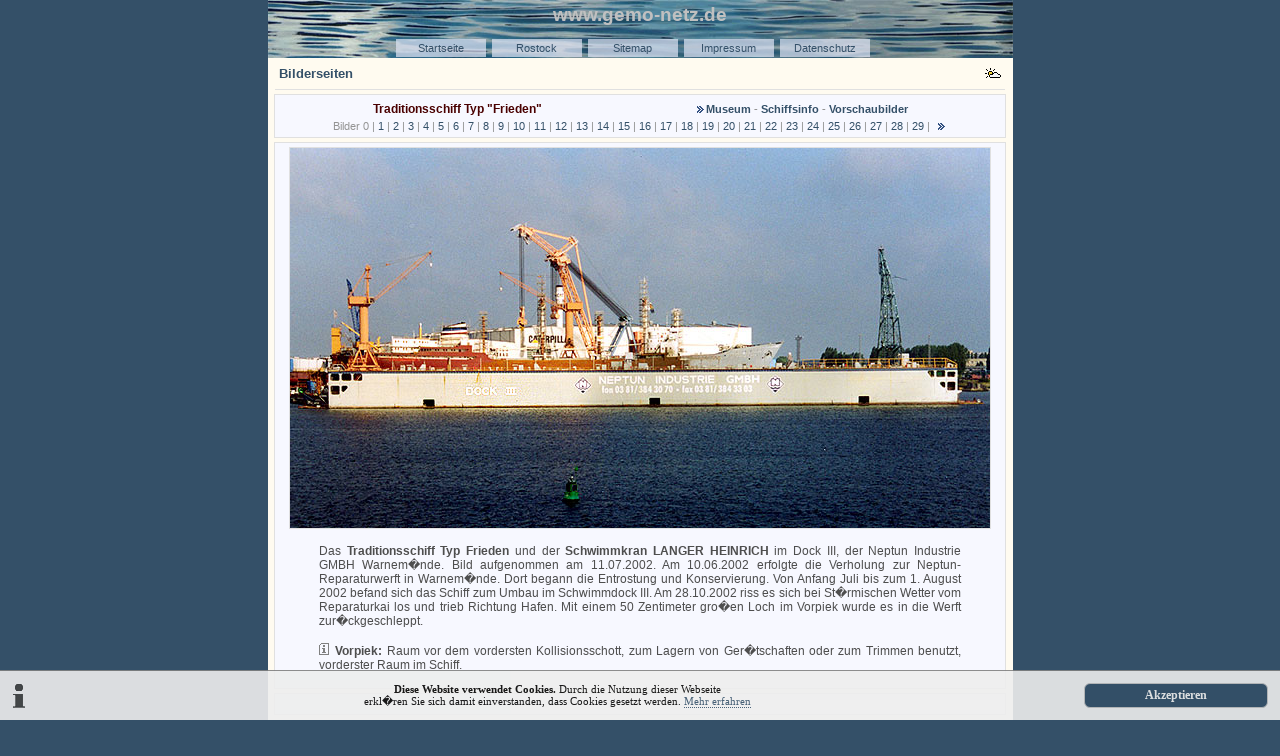

--- FILE ---
content_type: text/html; charset=UTF-8
request_url: https://www.gemo-netz.de/rostock/diesunddas/Traditionsschiff_2007/Traditionsschiff_2002_1.php
body_size: 8122
content:
<?xml version="1.0" encoding="ISO-8859-1"?>
<!DOCTYPE html PUBLIC "-//W3C//DTD XHTML 1.0 Strict//EN" "http://www.w3.org/TR/xhtml1/DTD/xhtml1-strict.dtd">
<html xmlns="http://www.w3.org/1999/xhtml" xml:lang="de" lang="de">
<head>
<title>Traditionsschiff Typ Frieden in Rostock / Warnem�nde Neptunwerft Dock III
</title> 
<meta http-equiv="Content-Type" content="text/html; charset=iso-8859-1" />
<meta http-equiv="imagetoolbar" content="no" /> 
<meta http-equiv="Content-Script-Type" content="text/javascript" />
<meta http-equiv="Content-Style-Type" content="text/css" />
<link rel="shortcut icon" href="http://www.gemo-netz.de/favicon.ico" />    
<link href="../../../zusatz/styling.css" rel="stylesheet"  type="text/css" />   
<link rel="start" href="../../../index.html" title="Startseite von gemo-netz" />   
<link rel="contents" href="../../../sitemap/sitemap.htm" title="Sitemap von gemo-netz" />   
<link rel="copyright" href="../../../sitemap/impressum.html" title="Impressum von gemo-netz" />   
<style type="text/css">td {text-align : left;} tr:hover  {background-color:#f7f8ff;}</style>
<!--[if IE]><style type="text/css">tr {behavior: url(../../../zusatz/ie-hover.htc);}</style>
<![endif]-->
<!--[if IE]><style type="text/css">@import url(../../../zusatz/scrollbar.css);</style> 
<![endif]-->    
<script type="text/javascript" src="../../../zusatz/js.js"></script>  
<script type="text/javascript">
<!--
window.onload = function() {
links = document.getElementsByTagName('a');
for(i=0; i<links .length; i++) {
if(links[i].className.match(/extern/)) {
links[i].target = '_blank';
}
}
}
//-->
</script>    
</head>
<body >      
<div id="kopf">
	<h1 title="Bilder und Informationen aus der Hansestadt Rostock">www.gemo-netz.de</h1>
	<div class="navi">
<ul>
<li><a title="Startseite von gemo-netz" href="../../../index.html">Startseite</a></li>
<li><a title="Rostockseite von gemo-netz.de" href="../../../rostock/rostock.htm">Rostock</a></li>
 <li><a title="�bersicht" href="../../../sitemap/sitemap.htm">Sitemap</a></li>
<li><a title="Impressum von gemo-netz.de" href="../../../sitemap/impressum.html">Impressum</a></li>
<li><a title="Datenschutzerkl�rung" href="../../../sitemap/Datenschutzerklaerung.html">Datenschutz</a></li>
</ul>

</div>
</div> 
<div id="rahmen"><div class="box"><h3><a href="../../wetter/Wetter_Rostock.php"><img src="../../wetter/wetter_2.gif" width="16" height="14" alt="Das Wetter auf gemo-netz.de" class="right" /></a><a title="�bersicht: Bilderseiten von gemo-netz" href="../../rostock_bilder/inc/rostock_bilder.php">Bilderseiten</a></h3></div>
<div class="boxgraucenter">
	<h4>Traditionsschiff Typ &quot;Frieden&quot;<span class="copyright" style="margin-left:150px;"><img src="../../../zusatz/img/weiter.gif" width="14" height="7" alt="" /></span><span class="copyright"><a href="Traditionsschiff_2007.php">Museum</a> 
	- <a href="Traditionsschiff_Info.php">Schiffsinfo</a> - 
	<a title="Vorschaubilder" href="Traditionsschiff_Bilder.php">Vorschaubilder</a></span></h4>
	<span class="copyright">Bilder 0 |
	<a href="Traditionsschiff_2007_1.php">1</a> |
	<a href="Traditionsschiff_2007_2.php">2</a> |
	<a href="Traditionsschiff_2007_3.php">3</a> |
	<a href="Traditionsschiff_2007_4.php">4</a> |
	<a href="Traditionsschiff_2007_5.php">5</a> |
	<a href="Traditionsschiff_2007_6.php">6</a> |
	<a href="Traditionsschiff_2007_7.php">7</a> |
	<a href="Traditionsschiff_2007_8.php">8</a> |
	<a href="Traditionsschiff_2007_9.php">9</a> |
	<a href="Traditionsschiff_2007_10.php">10</a> |
	<a href="Traditionsschiff_2007_11.php">11</a> |
	<a href="Traditionsschiff_2007_12.php">12</a> |
	<a href="Traditionsschiff_2007_13.php">13</a> |
	<a href="Traditionsschiff_2007_14.php">14</a> |
	<a href="Traditionsschiff_2007_15.php">15</a> |
	<a href="Traditionsschiff_2007_16.php">16</a> |
	<a href="Traditionsschiff_2007_17.php">17</a> |
	<a href="Traditionsschiff_2007_18.php">18</a> |
	<a href="Traditionsschiff_2007_19.php">19</a> |
	<a href="Traditionsschiff_2007_20.php">20</a> |
	<a href="Traditionsschiff_2007_21.php">21</a> |
	<a href="Traditionsschiff_2007_22.php">22</a> |
	<a href="Traditionsschiff_2007_23.php">23</a> |
	<a href="Traditionsschiff_2007_24.php">24</a> |
	<a href="Traditionsschiff_2007_25.php">25</a> |
	<a href="Traditionsschiff_2007_26.php">26</a> |
	<a href="Traditionsschiff_2007_27.php">27</a> |
	<a href="Traditionsschiff_2007_28.php">28</a> |
	<a href="Traditionsschiff_2007_29.php">29</a> |
	<a href="Traditionsschiff_2007_1.php">
	<img src="../../../zusatz/img/weiter.gif" alt="weiter" height="7" width="14" /></a></span>
		</div>
<div class="boxgraucenter">
	<img src="img/Traditionsschiff_2002-07-11.jpg" width="700" height="380" alt="Traditionsschiff - Bild aufgenommen am 11.07.2002" class="rahmen" />
	<blockquote><p>
	Das <strong>Traditionsschiff Typ Frieden</strong> und der <strong>Schwimmkran LANGER HEINRICH</strong> im Dock III, der Neptun 
	Industrie GMBH Warnem�nde. Bild aufgenommen am 11.07.2002. 
	Am 10.06.2002 erfolgte die Verholung zur Neptun-Reparaturwerft in 
	Warnem�nde. Dort begann die Entrostung und Konservierung. Von Anfang Juli 
	bis zum 1. August 2002 befand sich das Schiff zum Umbau im Schwimmdock III. 
	Am 28.10.2002 riss es sich bei St�rmischen Wetter vom Reparaturkai los und 
	trieb Richtung Hafen. Mit einem 50 Zentimeter gro�en Loch im Vorpiek wurde 
	es in die Werft zur�ckgeschleppt.</p><p>
		<img src="../../../zusatz/img/info_2.gif" width="12" height="15" alt="Info" />
		<strong>Vorpiek:</strong> Raum vor dem vordersten Kollisionsschott, zum Lagern von 
	Ger�tschaften oder zum Trimmen benutzt, vorderster Raum im Schiff.</p></blockquote>
</div>
<div class="boxgraucenter">
	<p>
	<script type="text/javascript"><!--
google_ad_client = "pub-7082772022174596";
google_ad_width = 468;
google_ad_height = 60;
google_ad_format = "468x60_as";
google_ad_type = "text";
google_ad_channel ="";
google_color_border = "F7F8FF";
google_color_bg = "F7F8FF";
google_color_link = "666666";
google_color_url = "666666";
google_color_text = "666666";
//--></script>
	<script type="text/javascript" src="http://pagead2.googlesyndication.com/pagead/show_ads.js">
</script>
	</p>
</div>
<div class="box2">
<a href="../../rostock_bilder/inc/rostock_bilder.php#Copyright">Bilder: gemo-netz.de</a> | 
<a title="Kontakt mit gemo-netz.de" href="../../../wir/mailform.html">Kontakt</a> | 
<a href="#kopf"><img src="../../../zusatz/img/anfang.gif" width="7" height="7" alt="zum Seitenanfang" /></a></div>
</div>

<div id="fuss"> |
<a title="�bersicht" href="../../../sitemap/sitemap.htm">Sitemap</a>  | 
<a title="Impressum von gemo-netz" href="../../../sitemap/impressum.html">Impressum</a> | 
<a href="../../../sitemap/Datenschutzerklaerung.html">Datenschutzerkl�rung</a> |
</div>

<!-- Cookie Banner Start -->
<div id="cookiefee">
<a title="Zustimmen" onclick="var d = new Date(); d = new Date(d.getTime() +1000*60*60*24*730); document.cookie = 'cookiefee=1; expires='+ d.toGMTString() + ';'; document.getElementById('cookiefee').style.display = 'none';" class="button"> Akzeptieren</a><img src="../../../zusatz/img/info.gif" width="14" height="25" class="ileft" alt="Cookie-Text" />
<p class="cookietext" id="cookielink"><strong>Diese Website verwendet Cookies.</strong> Durch die Nutzung dieser Webseite<br /> erkl�ren Sie sich damit einverstanden, dass Cookies gesetzt werden.
<a title="Datenschutzerkl�rung auf gemo-netz" href="../../../sitemap/Datenschutzerklaerung.html">Mehr erfahren</a></p>
</div>
<script type="text/javascript">
a = document.cookie;while(a != ''){while(a.substr(0,1) == ' '){a = a.substr(1,a.length);}cn = a.substring(0,a.indexOf('='));if(a.indexOf(';') != -1){cw = a.substring(a.indexOf('=')+1,a.indexOf(';'));}else{cw = a.substr(a.indexOf('=')+1,a.length);}if(cn == 'cookiefee'){r = cw;}i = a.indexOf(';')+1;if(i == 0){i = a.length}a = a.substring(i,a.length);}if(r == '1') document.getElementById('cookiefee').style.display = 'none';
</script>
<!-- Cookie Banner End -->
</body>
</html>



